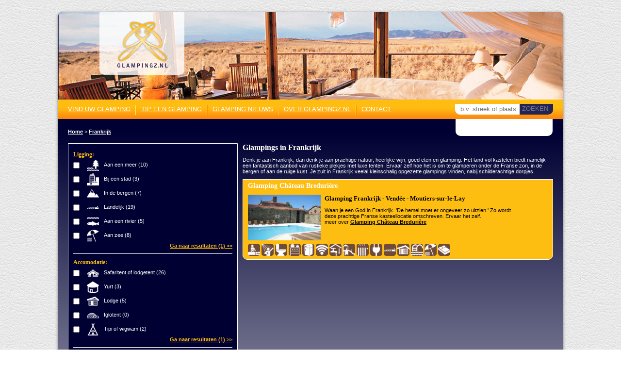

--- FILE ---
content_type: text/html; Charset=ISO-8859-1
request_url: https://www.glampingz.nl/frankrijk/vendee/alle_faciliteiten/glampings.html
body_size: 10793
content:

  
  <!DOCTYPE html PUBLIC "-//W3C//DTD XHTML 1.0 Transitional//EN" "http://www.w3.org/TR/xhtml1/DTD/xhtml1-transitional.dtd">
  <html xmlns="http://www.w3.org/1999/xhtml">
    <head>
      <meta name="description" content="Glampingz.nl is dé overzichtspagina met alle Glampings van Europa.">
      <meta http-equiv="Content-Type" content="text/html; charset=utf-8" />
      <meta http-equiv="content-script-type" content="text/javascript" />
      <meta name="viewport" content="initial-scale=1.0, user-scalable=no" />
      <title>Glampingz.nl | De Glamping website van Europa!</title>
    	<link rel="stylesheet" type="text/css" href="/styles/general.css">
      <link rel="stylesheet" type="text/css" href="/styles/overview.css">
    	<link rel="stylesheet" type="text/css" href="/styles/bookerzPopout.css">        
      <link href="/styles/slider.css" rel="stylesheet" type="text/css">
    	<link href="/favicon.ico" rel="shortcut icon" type="image/x-icon"/>
      <script type="text/javascript" src="//ajax.googleapis.com/ajax/libs/jquery/1.10.2/jquery.min.js"></script>
      <script type="text/javascript" src="http://ajax.googleapis.com/ajax/libs/jqueryui/1.8.18/jquery-ui.min.js"></script>
      <script type="text/javascript" src="/includes/bookerzslider.js"></script>
      <script type="text/javascript" src="/code/bookerzPhotopop.js"></script>
      <script type="text/javascript" src="/code/bookerzPopout.js"></script>         
      <script type="text/javascript">
        $(document).ready(function() {
          bookerzPhotoFade('#fotofade_hold');
          //make some global settings:
  				$.ajaxSetup({
            cache:false,
            dataType: "json",
            beforeSend:function(){
              document.body.style.cursor = 'wait';
            },
            complete:function(){
              document.body.style.cursor = 'default';
            }
          });
          //attach onchange event to all property, region and country checkboxes:
          $('input.property, input.region, input.country').click(function() {
            var countries=$('input[type=checkbox]:checked.country').map(function() {
              return $(this).val();
            }).get().join('-');
            var regions=$('input[type=checkbox]:checked.region').map(function() {
              return $(this).val();
            }).get().join('-');
            var properties=$('input[type=checkbox]:checked.property').map(function() {
              return $(this).val();
            }).get().join('-');
            $.ajax({
              url: '/io/resultcount.html',
              type: 'POST',
              data: {countries:'frankrijk', regions:regions, properties:properties},
              async: true,
              success: function(Result) {
                if(Result.Status=='ERR'){
                  $.colorbox({
                    html:'<div class="io_error">Fout:<ul>' + Result.ErrorDescr + '</ul></div>'
                  });
                } else {
                  if(Result.Count!='0'){
                    $('.searchresults').html('Ga naar resultaten (' + Result.Count + ') >>')
                  } else {
                    //todo pim: andere styling, melding, etc.
                    $('.searchresults').html('Ga naar resultaten (' + Result.Count + ') >>')
                  }                    
                }
              }
            });
          });
        });
        function SearchNow()
        {
          var countries=$('input[type=checkbox]:checked.country').map(function() {
            return $(this).val();
          }).get().join('-');
          if (countries=='') {
            countries='europa'
          }
          var regions=$('input[type=checkbox]:checked.region').map(function() {
            return $(this).val();
          }).get().join('-');
          if (regions=='') {
            regions='alle_regios'
          }
          var properties=$('input[type=checkbox]:checked.property').map(function() {
            return $(this).val();
          }).get().join('-');
          if (properties=='') {
            properties='alle_faciliteiten'
          }
          window.location='/frankrijk/'+regions+'/'+properties+'/glampings.html'
        }
        ////////////////////////////////////////////////////////////////////////////////
        //code for Google Maps:
        ////////////////////////////////////////////////////////////////////////////////      
        //create an array with data (from the database) for creating markers on the Google Maps map:
        var glampings = [
          ['Ch&#226;teau Breduri&#232;re', 46.56609, -1.211629, 'Waan je een God in Frankrijk. &#39;De hemel moet er ongeveer zo uitzien.&#39; Zo wordt deze prachtige Franse kasteellocatie omschreven. Ervaar het zelf.', '/uploads/glampings/Glamping_Vendee_Breduriere_2.jpg', '/glamping/frankrijk/vendee/moutiers_sur_le_lay/chateau_breduriere.html']
        ];
        //event handler for loading the Google Map after the webpage has loaded:       
        window.onload = loadGMap;      
        //load the script:
        function loadGMap() {
          var script = document.createElement("script");
          script.type = "text/javascript";
          script.src = "http://maps.google.com/maps/api/js?sensor=false&region=NL&callback=initialize";
          document.body.appendChild(script); 
        }    
        //initialize (called by the external Google Maps script):
        function initialize() {
          var myOptions = {
            mapTypeControl: true,
            mapTypeControlOptions: {style: google.maps.MapTypeControlStyle.DROPDOWN_MENU},
            navigationControl: true,
            navigationControlOptions: {style: google.maps.NavigationControlStyle.SMALL},
            mapTypeId: google.maps.MapTypeId.TERRAIN,
            scrollwheel: false
            }          
          var map = new google.maps.Map(document.getElementById("map_canvas"), myOptions); 
          setMarkers(map, glampings);
        
        }
        //function for putting the markers on the map:
        function setMarkers(map, locations) {
          var image = new google.maps.MarkerImage('/images/mapicon_glamping.png',
              //size of marker in pixels:
              new google.maps.Size(26, 40),
              //upper left point of image: 
              new google.maps.Point(0,0),
              //The anchor point for this image:
              new google.maps.Point(0, 40));
          var shadow = new google.maps.MarkerImage('/images/mapicon_shadow.png',
              //provide the same info for the shadow image:
              new google.maps.Size(43, 26),
              //new google.maps.Point(0,0),
              new google.maps.Point(0, 0),
              //The anchor point for this image:
              new google.maps.Point(0, 26));
              //define a shape which provides a clickable region for the marker:
          var shape = {
              coord: [17,0,19,1,21,2,22,3,23,4,24,5,24,6,25,7,25,8,25,9,26,10,26,11,26,12,26,13,25,14,25,15,25,16,25,17,24,18,23,19,23,20,21,21,20,22,18,23,12,24,6,25,1,25,1,24,1,23,1,22,1,21,1,20,1,19,2,18,2,17,2,16,2,15,2,14,2,13,2,12,3,11,3,10,3,9,3,8,3,7,4,6,4,5,5,4,6,3,7,2,9,1,11,0,17,0],
              type: 'poly'};
          var bounds = new google.maps.LatLngBounds();
          //iterate through all locations (glampings or activities) and create markers:
          for (var i = 0; i < locations.length; i++) {
            var glamping = locations[i];
            var myLatLng = new google.maps.LatLng(glamping[1], glamping[2]);
            var marker = new google.maps.Marker({
                position: myLatLng,
                map: map,
                glamping_id: i,
                icon: image,
                shadow: shadow,
                shape: shape,
                title: HTMLDecode(glamping[0]),
                //zIndex: glamping[3],
                animation: google.maps.Animation.DROP
            });
            
            
            
            google.maps.event.addListener(marker, 'click', function() { 
       
              var glamping = locations[this.glamping_id];
              openPopout('<div style="width: 500px; text-align: left;"><strong>'+this.title+'</strong><br /><br /><img src="'+glamping[4]+'" style="float: left; margin-right: 10px;" /><br />'+glamping[3]+'<div style="clear: both; text-align: right;"><span class="searchresults" style="display: inline-block" >Meer over</span> <a class="searchresults" style="display: inline-block" href="'+glamping[5]+'">Glamping '+this.title+'</a></div></div>');
            });       
                    
            
            
            
            //attach event for popup and provide data for it:
            //attachPopUp(map, marker, glamping[0], glamping[3], glamping[4], glamping[5]);
            //extend bounds object with this new marker:
            bounds.extend(myLatLng); 
          }
          //center and zoom:
          map.fitBounds(bounds);
        }
        //function for attaching the popup event for the markers and set the content in the popup:      
        //function attachPopUp(map, marker, name, introtext, imagepath, hyperlink) {
        //  var infowindow = new google.maps.InfoWindow({
       //     content: '<a href="'+hyperlink+'"><div style="color:#000032;"><div style="float:left;clear:both;width:300px;height:20px;font-weight:bold;text-align:center;">'+name+'</div><div style="float:left;width:194px;height:90px;overflow:hidden;">'+introtext+'</div><div style="float:right;width:101px;"><img src="'+imagepath+'" style="width:90px;height:90px;"></div></a>'
       //   });   
       //   google.maps.event.addListener(marker, 'click', function() {infowindow.open(map,marker);}); 
       // }       
 
    
        //function in order to decode an html encoded string to an unencoded string. This function is used
        //in order to show a marker title (in the tooltip) without html encoded char's   
        function HTMLDecode(s){
        	var c,m,d = s;
        	if(this.isEmpty(d)) return "";
        	//convert HTML entites back to numerical entites first
        	d = this.HTML2Numerical(d);
        	// look for numerical entities &#34;
        	arr=d.match(/&#[0-9]{1,5};/g);
        	// if no matches found in string then skip
        	if(arr!=null){
        		for(var x=0;x<arr.length;x++){
        			m = arr[x];
        			c = m.substring(2,m.length-1); //get numeric part which is refernce to unicode character
        			// if its a valid number we can decode
        			if(c >= -32768 && c <= 65535){
        				// decode every single match within string
        				d = d.replace(m, String.fromCharCode(c));
        			}else{
        				d = d.replace(m, ""); //invalid so replace with nada
        			}
        		}			
        	}
        		return d;
        	}
        //helper function for HTMLDecode
        function HTML2Numerical(s){
        	var arr1 = new Array('&nbsp;','&iexcl;','&cent;','&pound;','&curren;','&yen;','&brvbar;','&sect;','&uml;','&copy;','&ordf;','&laquo;','&not;','&shy;','&reg;','&macr;','&deg;','&plusmn;','&sup2;','&sup3;','&acute;','&micro;','&para;','&middot;','&cedil;','&sup1;','&ordm;','&raquo;','&frac14;','&frac12;','&frac34;','&iquest;','&agrave;','&aacute;','&acirc;','&atilde;','&Auml;','&aring;','&aelig;','&ccedil;','&egrave;','&eacute;','&ecirc;','&euml;','&igrave;','&iacute;','&icirc;','&iuml;','&eth;','&ntilde;','&ograve;','&oacute;','&ocirc;','&otilde;','&Ouml;','&times;','&oslash;','&ugrave;','&uacute;','&ucirc;','&Uuml;','&yacute;','&thorn;','&szlig;','&agrave;','&aacute;','&acirc;','&atilde;','&auml;','&aring;','&aelig;','&ccedil;','&egrave;','&eacute;','&ecirc;','&euml;','&igrave;','&iacute;','&icirc;','&iuml;','&eth;','&ntilde;','&ograve;','&oacute;','&ocirc;','&otilde;','&ouml;','&divide;','&Oslash;','&ugrave;','&uacute;','&ucirc;','&uuml;','&yacute;','&thorn;','&yuml;','&quot;','&amp;','&lt;','&gt;','&oelig;','&oelig;','&scaron;','&scaron;','&yuml;','&circ;','&tilde;','&ensp;','&emsp;','&thinsp;','&zwnj;','&zwj;','&lrm;','&rlm;','&ndash;','&mdash;','&lsquo;','&rsquo;','&sbquo;','&ldquo;','&rdquo;','&bdquo;','&dagger;','&dagger;','&permil;','&lsaquo;','&rsaquo;','&euro;','&fnof;','&alpha;','&beta;','&gamma;','&delta;','&epsilon;','&zeta;','&eta;','&theta;','&iota;','&kappa;','&lambda;','&mu;','&nu;','&xi;','&omicron;','&pi;','&rho;','&sigma;','&tau;','&upsilon;','&phi;','&chi;','&psi;','&omega;','&alpha;','&beta;','&gamma;','&delta;','&epsilon;','&zeta;','&eta;','&theta;','&iota;','&kappa;','&lambda;','&mu;','&nu;','&xi;','&omicron;','&pi;','&rho;','&sigmaf;','&sigma;','&tau;','&upsilon;','&phi;','&chi;','&psi;','&omega;','&thetasym;','&upsih;','&piv;','&bull;','&hellip;','&prime;','&prime;','&oline;','&frasl;','&weierp;','&image;','&real;','&trade;','&alefsym;','&larr;','&uarr;','&rarr;','&darr;','&harr;','&crarr;','&larr;','&uarr;','&rarr;','&darr;','&harr;','&forall;','&part;','&exist;','&empty;','&nabla;','&isin;','&notin;','&ni;','&prod;','&sum;','&minus;','&lowast;','&radic;','&prop;','&infin;','&ang;','&and;','&or;','&cap;','&cup;','&int;','&there4;','&sim;','&cong;','&asymp;','&ne;','&equiv;','&le;','&ge;','&sub;','&sup;','&nsub;','&sube;','&supe;','&oplus;','&otimes;','&perp;','&sdot;','&lceil;','&rceil;','&lfloor;','&rfloor;','&lang;','&rang;','&loz;','&spades;','&clubs;','&hearts;','&diams;');
        	var arr2 = new Array('&#160;','&#161;','&#162;','&#163;','&#164;','&#165;','&#166;','&#167;','&#168;','&#169;','&#170;','&#171;','&#172;','&#173;','&#174;','&#175;','&#176;','&#177;','&#178;','&#179;','&#180;','&#181;','&#182;','&#183;','&#184;','&#185;','&#186;','&#187;','&#188;','&#189;','&#190;','&#191;','&#192;','&#193;','&#194;','&#195;','&#196;','&#197;','&#198;','&#199;','&#200;','&#201;','&#202;','&#203;','&#204;','&#205;','&#206;','&#207;','&#208;','&#209;','&#210;','&#211;','&#212;','&#213;','&#214;','&#215;','&#216;','&#217;','&#218;','&#219;','&#220;','&#221;','&#222;','&#223;','&#224;','&#225;','&#226;','&#227;','&#228;','&#229;','&#230;','&#231;','&#232;','&#233;','&#234;','&#235;','&#236;','&#237;','&#238;','&#239;','&#240;','&#241;','&#242;','&#243;','&#244;','&#245;','&#246;','&#247;','&#248;','&#249;','&#250;','&#251;','&#252;','&#253;','&#254;','&#255;','&#34;','&#38;','&#60;','&#62;','&#338;','&#339;','&#352;','&#353;','&#376;','&#710;','&#732;','&#8194;','&#8195;','&#8201;','&#8204;','&#8205;','&#8206;','&#8207;','&#8211;','&#8212;','&#8216;','&#8217;','&#8218;','&#8220;','&#8221;','&#8222;','&#8224;','&#8225;','&#8240;','&#8249;','&#8250;','&#8364;','&#402;','&#913;','&#914;','&#915;','&#916;','&#917;','&#918;','&#919;','&#920;','&#921;','&#922;','&#923;','&#924;','&#925;','&#926;','&#927;','&#928;','&#929;','&#931;','&#932;','&#933;','&#934;','&#935;','&#936;','&#937;','&#945;','&#946;','&#947;','&#948;','&#949;','&#950;','&#951;','&#952;','&#953;','&#954;','&#955;','&#956;','&#957;','&#958;','&#959;','&#960;','&#961;','&#962;','&#963;','&#964;','&#965;','&#966;','&#967;','&#968;','&#969;','&#977;','&#978;','&#982;','&#8226;','&#8230;','&#8242;','&#8243;','&#8254;','&#8260;','&#8472;','&#8465;','&#8476;','&#8482;','&#8501;','&#8592;','&#8593;','&#8594;','&#8595;','&#8596;','&#8629;','&#8656;','&#8657;','&#8658;','&#8659;','&#8660;','&#8704;','&#8706;','&#8707;','&#8709;','&#8711;','&#8712;','&#8713;','&#8715;','&#8719;','&#8721;','&#8722;','&#8727;','&#8730;','&#8733;','&#8734;','&#8736;','&#8743;','&#8744;','&#8745;','&#8746;','&#8747;','&#8756;','&#8764;','&#8773;','&#8776;','&#8800;','&#8801;','&#8804;','&#8805;','&#8834;','&#8835;','&#8836;','&#8838;','&#8839;','&#8853;','&#8855;','&#8869;','&#8901;','&#8968;','&#8969;','&#8970;','&#8971;','&#9001;','&#9002;','&#9674;','&#9824;','&#9827;','&#9829;','&#9830;');
        	return this.swapArrayVals(s,arr1,arr2);
        }        
        //helper function for HTMLDecode
        function swapArrayVals(s,arr1,arr2){
        	if(this.isEmpty(s)) return "";
        	var re;
        	if(arr1 && arr2){
        		if(arr1.length == arr2.length){
        			for(var x=0,i=arr1.length;x<i;x++){
        				re = new RegExp(arr1[x], 'g');
        				s = s.replace(re,arr2[x]); //swap arr1 item with matching item from arr2	
        			}
        		}
        	}
        	return s;
        }              
        //helper function for HTMLDecode
        function isEmpty(val){
        	if(val){
        		return ((val===null) || val.length==0 || /^\s+$/.test(val));
        	}else{
        		return true;
        	}
        }
        //Function for placeholder
        $(function(){
          var placeholderText;
          $('input').on('mouseenter',function(){
            placeholderText = $(this).attr('placeholder');
            $(this).attr('placeholder','');
          })
          $('input').on('mouseout',function(){
            $(this).attr('placeholder',placeholderText);
          })
          $('input[name="Search"]').on('keydown',function(){
            $(this).css('color','#000000');
          })            
        })
      </script>
    	<!-- Google Analytics -->
      <script type="text/javascript"> 
        var _gaq = _gaq || [];
        _gaq.push(['_setAccount', 'UA-20413136-1']);
        _gaq.push(['_trackPageview']);
          
        (function() {
          var ga = document.createElement('script'); ga.type = 'text/javascript'; ga.async = true;
          ga.src = ('https:' == document.location.protocol ? 'https://ssl' : 'http://www') + '.google-analytics.com/ga.js';
          var s = document.getElementsByTagName('script')[0]; s.parentNode.insertBefore(ga, s);
        })();
      </script>
    </head>    
    <body>
    <div align="center" style="min-height: 100%; padding-bottom: 20px;">
      <div id="container">
        <div id="header">
          <div id="glampings-logo"><a href="/" class="homebutton"></a></div>
          <div id="fotofade_hold">  
  <span><img src="/images/header1.png" /></span>
  <span><img src="/images/header2.png" /></span>
  <span><img src="/images/header3.png" /></span>
</div>
        </div>
        <div id="menu">
          <span class="menu-item"><a href="/">Vind uw Glamping</a></span> <span class="menu-pipe"></span>
          <span class="menu-item"><a href="/tip-een-glamping.html">Tip een Glamping</a></span> <span class="menu-pipe"></span>
          <span class="menu-item"><a href="/glamping-nieuws.html">Glamping nieuws</a></span> <span class="menu-pipe"></span>
          <span class="menu-item"><a href="/over-glampings.html">Over Glampingz.nl</a></span> <span class="menu-pipe"></span>
          <span class="menu-item"><a href="/contact.html">Contact</a></span>
          <span class="menu_search">
            <form id="FrmSearch" action="/zoek.html" method="post">
              <input name="Search" title="Zoek een glamping" type="text" placeholder ="b.v. streek of plaats" />
            </form>
            <span class="menu_search_button" onclick="$('#FrmSearch').submit();">Zoeken</span>
            <span class="menu_social">
              <div id="add-this-buttons">
  <!-- AddThis Button BEGIN -->
  <div class="addthis_toolbox addthis_default_style"> 
    <div style="float: left; width: 90px; margin-left: 10px; margin-top: 7px;">
      <a class="addthis_button_facebook_like" fb:like:layout="button_count" fb:like:width="115"></a>
    </div>
    <div style="float: right; width: 90px; margin-top: 7px;" align="center">
      <a class="addthis_button_tweet"></a>
    </div>
    <div style="clear: both;"></div>
  </div>
  <script type="text/javascript">var addthis_config = {"data_track_addressbar":false};</script>
  <script type="text/javascript" src="//s7.addthis.com/js/300/addthis_widget.js#pubid=ra-514c4fee25d40627"></script>
  <!-- AddThis Button END --> 
</div>         
            </span>
          </span>
        </div>   
        <div id="innercontainer"> 
        <div class="crum"><span class="crum_inactive"><a href="/" title="Glampings in Europa">Home</a></span> > <span class="crum_active"><a href="/frankrijk/glampings.html" title="Glampings in Frankrijk">Frankrijk</a></span></div>  
          <div id="contentleft_hold">
            <div id="refine_search">  
              <span>
                <h2>Ligging:</h2>
                
                <span class="refine_searchoptions">
                  
                        <label><input type="checkbox" class="property" value="meer" /><img src="/images/meer.png" style="width:25px;" title="De glamping ligt aan een meer " />Aan een meer (10)</label>
                        
                        <label><input type="checkbox" class="property" value="stad" /><img src="/images/stad.png" style="width:25px;" title="De glamping ligt in de buurt van een stad of heeft een stadse omgeving" />Bij een stad (3)</label>
                        
                        <label><input type="checkbox" class="property" value="bergen" /><img src="/images/bergen.png" style="width:25px;" title="De glamping ligt in de bergen of in een bergachtige omgeving" />In de bergen (7)</label>
                        
                        <label><input type="checkbox" class="property" value="landelijk" /><img src="/images/landelijk.png" style="width:25px;" title="De glamping heeft een landelijke ligging" />Landelijk (19)</label>
                        
                        <label><input type="checkbox" class="property" value="rivier" /><img src="/images/rivier.png" style="width:25px;" title="De glamping ligt aan een rivier" />Aan een rivier (5)</label>
                        
                        <label><input type="checkbox" class="property" value="zee" /><img src="/images/strand.png" style="width:25px;" title="De glamping ligt aan zee" />Aan zee (8)</label>
                        
                </span>
              </span>
              <a class="searchresults" href="javascript:SearchNow();">Ga naar resultaten (1) >></a>
              <div class="refine_line"></div>
              <span>
                <h2>Accomodatie:</h2>
                <span class="refine_searchoptions">
                  
                        <label><input type="checkbox" class="property" value="safaritent_lodgetent" /><img src="/images/safaritent_lodgetent.png" style="width:25px;" title="Accomodatie in de vorm van een safaritent of lodgetent" />Safaritent of lodgetent (26)</label>
                        
                        <label><input type="checkbox" class="property" value="yurt" /><img src="/images/yurt.png" style="width:25px;" title="Accomodatie in de vorm van een yurt" />Yurt (3)</label>
                        
                        <label><input type="checkbox" class="property" value="lodge" /><img src="/images/lodge.png" style="width:25px;" title="Accomodatie in de vorm van een lodge" />Lodge (5)</label>
                        
                        <label><input type="checkbox" class="property" value="iglotent" /><img src="/images/iglo.png" style="width:25px;" title="Accomodatie in de vorm van een iglotent" />Iglotent (0)</label>
                        
                        <label><input type="checkbox" class="property" value="tipi_wigwam" /><img src="/images/tipi_wigwam.png" style="width:25px;" title="Accomodatie in de vorm van een tipi of wigwam" />Tipi of wigwam (2)</label>
                        
                </span>
              </span>
              <a class="searchresults" href="javascript:SearchNow();">Ga naar resultaten (1) >></a>
              <div class="refine_line"></div>
              <span>
                <h2>Ik zoek een Glamping met:</h2>
                <span class="refine_searchoptions">
                  
                        <label><input type="checkbox" class="property" value="vaatwasser" /><img src="/images/vaatwasser.png" style="width:25px;" title="Accomodatie met vaatwasser" />Vaatwasser (2)</label>
                        
                        <label><input type="checkbox" class="property" value="massage" /><img src="/images/massage.png" style="width:25px;" title="De glamping beschikt over massage" />Massage (3)</label>
                        
                        <label><input type="checkbox" class="property" value="douche" /><img src="/images/douche.png" style="width:25px;" title="Accomodatie beschikt over een eigen douche" />Douche (19)</label>
                        
                        <label><input type="checkbox" class="property" value="toilet" /><img src="/images/toilet.png" style="width:25px;" title="Accomodatie beschikt over een eigen toilet" />Toilet (19)</label>
                        
                        <label><input type="checkbox" class="property" value="gasfornuis" /><img src="/images/fornuis.png" style="width:25px;" title="Accomodatie met fornuis" />Fornuis (28)</label>
                        
                        <label><input type="checkbox" class="property" value="sauna" /><img src="/images/sauna.png" style="width:25px;" title="De glamping beschikt over een sauna" />Sauna (2)</label>
                        
                        <label><input type="checkbox" class="property" value="stoomcabine" /><img src="/images/stoomcabine.png" style="width:25px;" title="De glamping beschikt over een stoomcabine" />Stoomcabine (1)</label>
                        
                        <label><input type="checkbox" class="property" value="solarium" /><img src="/images/solarium.png" style="width:25px;" title="Accomodatie met solarium" />Solarium (1)</label>
                        
                        <label><input type="checkbox" class="property" value="koelkast" /><img src="/images/koelkast.png" style="width:25px;" title="Accomodatie met koelkast" />Koelkast (29)</label>
                        
                        <label><input type="checkbox" class="property" value="wifi" /><img src="/images/wifi.png" style="width:25px;" title="De glamping beschikt over WiFi" />Wifi (25)</label>
                        
                        <label><input type="checkbox" class="property" value="warm_water_tent" /><img src="/images/warm_water_tent.png" style="width:25px;" title="Accomodatie met warm stromend water" />Warm water in tent (9)</label>
                        
                        <label><input type="checkbox" class="property" value="speeltuin_speelweide" /><img src="/images/speeltuin.png" style="width:25px;" title="De glamping beschikt over een speeltuin" />Speeltuin (10)</label>
                        
                        <label><input type="checkbox" class="property" value="verwarming_kachel" /><img src="/images/verwarming.png" style="width:25px;" title="Accomodatie met verwarming" />Verwarming/kachel (4)</label>
                        
                        <label><input type="checkbox" class="property" value="elektriciteit" /><img src="/images/electriciteit.png" style="width:25px;" title="Accomodatie met electriciteit" />Elektriciteit (12)</label>
                        
                        <label><input type="checkbox" class="property" value="visvijver" /><img src="/images/visvijver.png" style="width:25px;" title="De glamping beschikt over een visvijver of ligt in de directe nabijheid daarvan" />Visvijver (3)</label>
                        
                        <label><input type="checkbox" class="property" value="televisie" /><img src="/images/televisie.png" style="width:25px;" title="Accomodatie met televisie" />Televisie (3)</label>
                        
                        <label><input type="checkbox" class="property" value="bad" /><img src="/images/bad.png" style="width:25px;" title="Accomodatie met bad" />Bad (2)</label>
                        
                        <label><input type="checkbox" class="property" value="airco" /><img src="/images/airco.png" style="width:25px;" title="Accomodatie met airco" />Airco (2)</label>
                        
                        <label><input type="checkbox" class="property" value="zwembad" /><img src="/images/zwembad.png" style="width:25px;" title="De glamping beschikt over een zwembad" />Zwembad (24)</label>
                        
                        <label><input type="checkbox" class="property" value="magnetron" /><img src="/images/magnetron.png" style="width:25px;" title="Accomodatie met magnetron" />Magnetron (5)</label>
                        
                        <label><input type="checkbox" class="property" value="twee_persoonsbed" /><img src="/images/tweepersoons_bed.png" style="width:25px;" title="Accomodatie met tweepersoons bed" />2 persoonsbed (27)</label>
                        
                        <label><input type="checkbox" class="property" value="jaccuzi" /><img src="/images/jacuzzi.png" style="width:25px;" title="De glamping beschikt over een jaccuzi" />Jacuzzi (1)</label>
                        
                </span>
              </span>                  
              <a class="searchresults" href="javascript:SearchNow();">Ga naar resultaten (1) >></a>
              <div id="map_canvas" style="width:100%; height:280px;margin-top: 10px;"></div>
              <span>
                <h2>Selecteer een regio:</h2>
                <span class="refine_searchoptions">
                  
                          <label><input type="checkbox" class="region" value="alpen" />Alpen (0)</label>
                          
                          <label><input type="checkbox" class="region" value="aquitaine_dordogne_gironde_landes_pyreneen" />Aquitaine (1)</label>
                          
                          <label><input type="checkbox" class="region" value="ardeche" />Ardeche (1)</label>
                          
                          <label><input type="checkbox" class="region" value="auvergne" />Auvergne (4)</label>
                          
                          <label><input type="checkbox" class="region" value="bourgogne_cote_d_or" />Bourgogne (2)</label>
                          
                          <label><input type="checkbox" class="region" value="bretagne" />Bretagne (1)</label>
                          
                          <label><input type="checkbox" class="region" value="cote_d_azur" />C&#244;te d&#39;Azur (0)</label>
                          
                          <label><input type="checkbox" class="region" value="champagne_ardennen" />Champagne-Ardennen (0)</label>
                          
                          <label><input type="checkbox" class="region" value="charentes_charente_vienne" />Charentes (0)</label>
                          
                          <label><input type="checkbox" class="region" value="correze" />Correze (2)</label>
                          
                          <label><input type="checkbox" class="region" value="corsica" />Corsica (0)</label>
                          
                          <label><input type="checkbox" class="region" value="dordogne" />Dordogne (3)</label>
                          
                          <label><input type="checkbox" class="region" value="elzas_boven_rijn_beneden_rijn" />Elzas (0)</label>
                          
                          <label><input type="checkbox" class="region" value="franche_comte_jura_doubs" />Franche-Comte (0)</label>
                          
                          <label><input type="checkbox" class="region" value="hoog_normandie" />Hoog-Normandie (0)</label>
                          
                          <label><input type="checkbox" class="region" value="ile_de_france_parijs" />Ile-de-France (0)</label>
                          
                          <label><input type="checkbox" class="region" value="la_roque_sur_ceze_gard_lanquedoc_roussillon" />La Roque-sur-ceze (0)</label>
                          
                          <label><input type="checkbox" class="region" value="languedoc_roussillon_gard" />Languedoc-Roussillon (3)</label>
                          
                          <label><input type="checkbox" class="region" value="limousin" />Limousin (3)</label>
                          
                          <label><input type="checkbox" class="region" value="loire_vendee" />Loire (0)</label>
                          
                          <label><input type="checkbox" class="region" value="loiret" />Loiret (1)</label>
                          
                          <label><input type="checkbox" class="region" value="lotharingen_moezel_maas_vogezen" />Lotharingen (0)</label>
                          
                          <label><input type="checkbox" class="region" value="midden_frankrijk_loiret" />Midden_Frankrijk (0)</label>
                          
                          <label><input type="checkbox" class="region" value="midipyrenees" />Midi Pyrenees (3)</label>
                          
                          <label><input type="checkbox" class="region" value="normandie_calvados_orne" />Normandie (0)</label>
                          
                          <label><input type="checkbox" class="region" value="picardie_aisne_oise" />Picardie (0)</label>
                          
                          <label><input type="checkbox" class="region" value="rhone_alpen_ardeche_drome_loire_rhone" />Rhone-Alpen (1)</label>
                          
                          <label><input type="checkbox" class="region" value="saint_etienne_de_villereal_lot_et_garonne" />Saint-Etienne-de-villereal (1)</label>
                          
                          <label><input type="checkbox" checked="checked" class="region" value="vendee" />Vend&#233;e (1)</label>
                          
                          <label><input type="checkbox" class="region" value="zuid_frankrijk_pyreneeen_lot_tarn" />Zuid-Frankrijk-Pyrenee&#235n (4)</label>
                          
                </span>
              </span>
              <a class="searchresults" href="javascript:SearchNow();">Ga naar resultaten (1) >></a>
            </div>
          </div>
          <div id="contentright_hold">
            <span class="results_introtext"><h1>Glampings in Frankrijk</h1>Denk je aan Frankrijk, dan denk je aan prachtige natuur, heerlijke wijn, goed eten en glamping. Het land vol kastelen biedt namelijk een fantastisch aanbod van rustieke plekjes met luxe tenten. Ervaar zelf hoe het is om te glamperen onder de Franse zon, in de bergen of aan de ruige kust. Je zult in Frankrijk veelal kleinschalig opgezette glampings vinden, nabij schilderachtige dorpjes.</span>         
                         
              <div class="resultblock"><h2>Glamping Ch&#226;teau Breduri&#232;re</h2>
                <span class="resultblock_image"><span class="photoPop"><img src="/uploads/glampings/Glamping_Vendee_Breduriere_2.jpg" fullsize="/uploads/glampings/Glamping_Vendee_Breduriere_2013_1b.jpg" /></span></span>
                <span class="resultblock_intro">
                  <h3>Glamping Frankrijk - Vend&#233;e - Moutiers-sur-le-Lay</h3>
                  Waan je een God in Frankrijk. &#39;De hemel moet er ongeveer zo uitzien.&#39; Zo wordt deze prachtige Franse kasteellocatie omschreven. Ervaar het zelf.
                  <br>meer over <a href="/glamping/frankrijk/vendee/moutiers_sur_le_lay/chateau_breduriere.html">Glamping Ch&#226;teau Breduri&#232;re</a>
                </span>
                <span class="resultblock_icons">
                  
                        <span class="property_icoon"><img title="De glamping beschikt over massage" src="/images/massage.png" /></span>
                        
                        <span class="property_icoon"><img title="Accomodatie beschikt over een eigen douche" src="/images/douche.png" /></span>
                        
                        <span class="property_icoon"><img title="Accomodatie beschikt over een eigen toilet" src="/images/toilet.png" /></span>
                        
                        <span class="property_icoon"><img title="Accomodatie met fornuis" src="/images/fornuis.png" /></span>
                        
                        <span class="property_icoon"><img title="Accomodatie met koelkast" src="/images/koelkast.png" /></span>
                        
                        <span class="property_icoon"><img title="De glamping beschikt over WiFi" src="/images/wifi.png" /></span>
                        
                        <span class="property_icoon"><img title="Accomodatie met warm stromend water" src="/images/warm_water_tent.png" /></span>
                        
                        <span class="property_icoon"><img title="De glamping beschikt over een speeltuin" src="/images/speeltuin.png" /></span>
                        
                        <span class="property_icoon"><img title="Accomodatie met verwarming" src="/images/verwarming.png" /></span>
                        
                        <span class="property_icoon"><img title="Accomodatie met electriciteit" src="/images/electriciteit.png" /></span>
                        
                        <span class="property_icoon"><img title="De glamping heeft een landelijke ligging" src="/images/landelijk.png" /></span>
                        
                        <span class="property_icoon"><img title="Accomodatie in de vorm van een lodge" src="/images/lodge.png" /></span>
                        
                        <span class="property_icoon"><img title="De glamping beschikt over een zwembad" src="/images/zwembad.png" /></span>
                        
                        <span class="property_icoon"><img title="De glamping ligt aan zee" src="/images/strand.png" /></span>
                        
                        <span class="property_icoon"><img title="Accomodatie met tweepersoons bed" src="/images/tweepersoons_bed.png" /></span>
                        
                </span>  
              </div> 
                      
          </div>
        </div>
        <div style="clear: both;"></div>
        <div class="footer_wrap">
          <a href="http://www.bookerz.nl/promotie/webmarketing.html" target="_blank">Webmarketing</a>: Bookerz BV - Marketing & Communicatie
          <span style="float:right;margin-right:10px;"><a href="/disclaimer.html">disclaimer</a> | <a href="/sitemap.html">sitemap</a></span>
        </div><br>       
      </div>
    </div>   
    </body>
  </html>


--- FILE ---
content_type: text/css
request_url: https://www.glampingz.nl/styles/general.css
body_size: 4913
content:
@charset "utf-8";
/* CSS Document: Glampings.nl */
*
{
  margin:                 0;
  padding:                0;
}
html, body
{
  background: #C37C00;
  background: -webkit-gradient(linear, 0 0, 0 bottom, from(#C37C00), to(#E2CB79));
  background: -webkit-linear-gradient(#C37C00, #E2CB79);
  background: -moz-linear-gradient(#C37C00, #E2CB79);
  background: -ms-linear-gradient(#C37C00, #E2CB79);
  background: -o-linear-gradient(#C37C00, #E2CB79);
  background: linear-gradient(#C37C00, #E2CB79);
  -pie-background: linear-gradient(#C37C00, #E2CB79);
  behavior: url(/templates/script/PIE.htc); 
  color:                  #ffffff;
  font-family:            Verdana, Arial, Helvetica, sans-serif;
  font-size:              11px;
  /*height:                 100%;*/
  width:                  100%;
  z-index:                -1;    
  background-image: url(/images/bg.png); 
}

/* afbeeldingen krijgen nooit een border */
a img {  
  border-width: 0px;
  }
 
/* alle h tags (h1, h2, h3) */
h1 {
  font-family: Tahoma;
	font-size: 16px;
	font-weight: 600;
	margin-top:0;
	margin-bottom:15px;
  color:#ffffff;
  }
h2 {
  font-family: Tahoma;
	font-size: 16px;
	font-weight: 600;
	margin-top:0;
	margin-bottom:15px;
  color:#ffffff;
  }
h3 {
  font-family: Tahoma;
	font-size: 13px;
	font-weight: 600;
	margin-top:0;
	margin-bottom:3px;
  color:#ffffff;
  }

#errortext {
  color:#ffc516;
  font-size:11px;
  }  
  
a {
  color:white;
  text-decoration:underline;
  }
a:hover {
  color:white;
  text-decoration:none;
  }
ul {
  list-style-position:inside;
  }
li {
  margin-left:5px;
  }
p {
  margin: 8px 0px 8px 0px;
  }
.homebutton{
width: 100%;
height: 100%;
display: block;
}
.homebutton:hover{
background: rgba(255,255,255,0.2);
border-radius: 0px 0px 10px 10px;
}
.zoom_overlay{
position: absolute;
left: 0;
top: 0;
display: block;
text-align: center;
vertical-align: middle;
background: url(/images/zoomicon_small.png) no-repeat 5px 5px;
z-index: 9999;
cursor: pointer;
}
.photoPop{
position: relative;
display: inline-block;
}
/* Container */
#container {
  position:relative;
  height: 100%;
  -webkit-border-radius: 8px;
  -moz-border-radius: 8px;
  border-radius: 8px;
  -webkit-box-shadow: #666 0px 2px 6px;
  -moz-box-shadow: #666 0px 2px 6px;
  box-shadow: #666 0px 2px 6px;
  behavior: url(/templates/script/PIE.htc); 
	width:1040px;
  margin-top: 25px;
  text-align: left;	
}

#innercontainer {
  position:relative;
  float:left;
  background:url(/images/background_content.png) repeat-x;
  background-color:#7B7B95;
  width:1000px;
  padding: 50px 20px 20px 20px;    
  }

#header {
  position:relative;
  float:left;
  height:180px;
  width:1040px;
  background: #000032;
  z-index:98;
  -webkit-border-radius: 8px 8px 0px 0px;
  -moz-border-radius: 8px 8px 0px 0px;
  border-radius: 8px 8px 0px 0px;
  behavior: url(/templates/script/PIE.htc); 
  }
  /*PhotoFader*/
    #fotofade_hold{
    -webkit-border-radius: 8px 8px 0px 0px;
    -moz-border-radius: 8px 8px 0px 0px;
    border-radius: 8px 8px 0px 0px;
    behavior: url(/templates/script/PIE.htc); 
    }
    #fotofade_hold span{
      width: 1040px;
      height: 180px;
      display: none; 
      position: absolute;
      top: 0;
      bottom: 0;
      }
    #fotofade_hold img{
    -webkit-border-radius: 8px 8px 0px 0px;
    -moz-border-radius: 8px 8px 0px 0px;
    border-radius: 8px 8px 0px 0px;
    behavior: url(/templates/script/PIE.htc); 
    }
#glampings-logo {
  position:absolute;
  top:0;
  left:85px;
  width:175px;
  height:129px;
  background: rgba(255,255,255,0.8) url(/images/glampings.png) no-repeat center;
  border-radius: 0px 0px 10px 10px;
  /*background:url(/images/glampings-logo.png); */
  z-index:99;
  } 
#menu {
  position:relative;
  float:left;
  width:1000px;
  height:16px;
  background:url(/images/bg-menu.png) repeat-x;
  color:white;
  text-transform: uppercase;
  font-size:13px;
  padding: 12px 20px 12px 20px;
 }
.menu-item {
  position:relative;
  float:left;
  color: #000032;
}
.menu-item-selected {
  position:relative;
  float:left;
  font-weight:bold;
}
.menu-pipe {
  position:relative;
  float:left;
  margin: 0px 10px 0px 10px;
  background:url(/images/menu-pipe.png);
  width:2px;
  height:20px;  
} 
#left {
  position:relative;
  float:left;
  width:525px;
}
#world-map {
  position:relative;
  float:left;
  height:359px;
  width:504px;
  border-left: 1px solid #ffffff;
  border-right: 1px solid #ffffff;
  border-top: 1px solid #ffffff;
  }
#world-map-bottom {
  position:relative;
  float:left;
  width:526px;
  height:15px;
  background: url(/images/blue-bottom.gif) no-repeat;
}
#tagcloud {
  position:relative;
  float:left;
  width:524px;
  font-weight:600;
  margin-bottom:20px;
}
#tagcloud a {
  color:#fdbe11;
  font-size:16px;
  text-decoration:none;
}
#tagcloud a:hover {
  color:#fdbe11;
  text-decoration:underline;
}
#right {
  position:relative;
  float:left;
  width:472px;
}
#right-contentblock {
  position:relative;
  float:left;
  width:460px;
  margin: 0px 0px 0px 10px;
} 
#glampings-spot {
  position:relative;
  float:right;
  width:440px;
  padding-bottom: 10px;
  margin-top: 10px;
  height: 215px;
}
#glamping-spotlight {
  position:relative;
  width:440px;
}

#glampings-news {
  position:relative;
  float:right;
  width:440px;
  padding-bottom: 10px;
  margin-bottom: 20px;
  margin-top: 20px;
}
.glampingnews-date {
  color:white;
}
.glampingnews-link {
  color:#232450;
}
.glampingnews-link a {
  color:#232450;
  text-decoration:underline;
  font-weight:bold;
}
.glampingnews-link a:hover {
  color:#232450;
  text-decoration:none;
  font-weight:bold;
}
  
/* kolommen model */

/* body 3 column liquid design for standard pages */
/* column container */
.colmask {
	position:relative;	/* This fixes the IE7 overflow hidden bug */
	clear:both;
	float:left;
	width:980px;			/* total width of all columns combined */
	overflow:hidden;		/* This chops off any overhanging divs */
	margin-top:30px;
}
/* common column settings */
.colright,
.colmid,
.colleft {
	float:left;
	width:980px;			/* total width of all columns combined */
	position:relative;
}
.col1,
.col2,
.col3 {
	float:left;
	position:relative;
	padding:0 0 1em 0;	/* no left and right padding on columns, we just make them narrower instead 
					only padding top and bottom is included here, make it whatever value you need */
	overflow:hidden;
}

/* 2 Column settings */
.leftmenu {
	/* right column background settings */
  background-repeat:repeat-y;
  background-position:right top;
}
.leftmenu .colleft {
	right:510px;			/* right column width */
	/* left column background settings */
  background-repeat:repeat-y;
  background-position:right top;
}
.leftmenu .col1 {
	width:510px;			/* right column content width */
	left:1000px;			/* 100% plus left column left padding */
}
.leftmenu .col2 {
	width:469px;			/* left column content width (column width minus left and right padding) */
	left:10px;			/* (right column left and right padding) plus (left column left padding) */
	margin-bottom:20px; /* zorgt ervoor dat er ruimte blijft onderaan de pagina */
	border-right: 1px solid #f7f7f7; /* zorgt voor de border aan de rechterkant van de linkerkolom */
} 

#maintext {
  position:relative;
  width:429px;
  height:100%;
  padding-right:30px;
  padding-bottom:20px;
  line-height:1.5em;
  border-bottom: 1px solid #f7f7f7;
}
#glamping_detail {
  position:relative;
  width:459px;
  height:100%;
  padding-right:10px;
  padding-bottom:20px;
  line-height:1.5em;
}
#glamping_detail_title {
  position:relative;
  float:left;
  margin-top:4px;
  padding-top:3px;
  margin-bottom:10px;
  width:100%;
  height:26px;
  text-align:center;
  background-image:url(/images/glamping_title.png);
  cursor:pointer;
  text-decoration:underline;
  color:#0f102f;
  }
#glamping_detail_title:hover {
  position:relative;
  float:left;
  margin-top:4px;
  padding-top:3px;
  margin-bottom:10px;
  width:100%;
  height:26px;
  text-align:center;
  background-image:url(/images/glamping_title_hover.png);
  cursor:pointer;
  text-decoration:none;
  color:#0f102f;
  }



#glampingoverview {
  position:relative;
  width:479px;
  height:100%;
  padding-right:10px;
  padding-bottom:20px;
  padding-top:10px; 
}
.container_gl_picture_small {
  position:relative;
  float:left;
  margin-right:11px;
  width:224px;
  height:140px;
  overflow:hidden;
  margin-bottom:11px;
  line-height:1.9em;
  font-size:10px;
  z-index:1;
  text-decoration:none;
}
.container_gl_picture_small a{
  text-decoration:none;
}
.container_gl_picture_small:link{
  text-decoration:none;
}
.container_gl_picture_small:hover{
  text-decoration:none;
}
.descryption_gl_picture_small {
  position:absolute;
  left:0px;
  top:110px;
  width:216px;
  height:100px;
  z-index:2;    
  /*background-color:#ffc516;*/
  background-image:url(/images/background_slide.png);
  padding: 1px 4px 1px 4px;
  color:black;
  line-height:1.2em;
  cursor:pointer;
  /*opacity for all browsers*/
  filter:alpha(opacity=70);
  -moz-opacity:0.7;
  -khtml-opacity: 0.7;
  opacity: 0.7;  
}

#column_right_up {
  position:relative;
  float:left;
  height:100%;
  padding-bottom:15px;  
  }

#blue_background {
  position:relative;
  float:left;
  height:100%;
  /*width:478px;*/
  width:490px;
  color:#0F102F;
  background-color:white;
  padding-left:5px;
  }

#upper_right {
  position:relative;
  float:left;
  width:230px;
  /*width:220px;*/
  /*padding-right:10px; */
  line-height:1.5em;
  }
#upper_right_kaart {
  position:relative;
  float:left;
  margin-left:30px;  /*25*/
  width:225px;
  line-height:1.5em;
  margin-top:-10px;
  }
  
#column_right_bottom {
  position:relative;
  float:left;
  clear:left;
  padding-top:15px;
  padding-bottom:15px;
  width:480px;
  border-top: 1px solid #ffffff;  
  }   
  
.form_button {
  position:relative;
  background-image:url(/images/submit_button.png);
  margin-top:2px;
  text-align:center;
  color:#0f102f;
  font-size:13px;
  font-weight:bold;
  height:23px;
  width:225px;
  padding-top:6px;
  cursor:pointer;
  }

.map_button {
  position:relative;
  background-image:url(/images/submit_button.png);
  margin-top:60px;
  margin-left:-10px;
  text-align:center;
  text-decoration:none;
  color:#0f102f;
  font-size:13px;
  font-weight:bold;
  height:23px;
  width:225px;
  padding-top:6px;
  cursor:pointer;
  }
.map_button a:link {
  text-decoration:none;
  }

/* filmstrip */
#filmstrip {
  position:relative;
  float:left;
  width:444px;
  height:200px;
  overflow:hidden;
  auto-scroll:true;
  margin-top:25px;
  margin-bottom:55px;   
  /*border: 2px solid #000000;*/
  }
#buttons {
  position:relative;
  float:left;
  margin-left:5px;
  margin-top:65px;
  border:0;
  text-decoration:none;
  }
#buttons a {
  text-decoration:none;
  }
  
.tip_activiteit {
  position:relative;
  float:right;
  color:white;    
  }
.tip_activiteit a {
  color:white;
  text-decoration:underline;
  } 
#tip_activiteit a:hover {
  color:white;
  text-decoration:none;
  }

#preview_semitransparant {
	position:absolute;
	left:0;
	top:0;
	visibility:hidden;
	background-color: #FFFFFF;
	opacity: 0.70;
	-ms-filter: "alpha (opacity=50)";
	filter: alpha (opacity=70); 
	-moz-opacity:0.70;
 	z-index:50; 
	}	
#preview_solid {
	position:absolute;
	left:0;
	bottom: 0;
	visibility:hidden;
	text-align:center; 
	z-index:50;
	}
#preview_popup {
	margin: 0 auto 0 auto;
	}
#preview_closebutton {
	float:right;
	margin:0;
	border:0;
	padding:0;
	width:66px;
	height:22px;
	background-image:url("/images/sluit_venster.gif")
	}
#preview_image {
	float:right;
	margin:0;
	}
	
/*JW: Styles for the javascript tooltip*/
.ToolTip_Body {
	border-bottom:1px solid #623a2f;
	border-left:1px solid #623a2f;
	border-right:1px solid #623a2f;
  font-family: Verdana, Arial, Helvetica, sans-serif;
	font-size:11px;
	padding:3px;
	color:#000000;
	background:#FFFFFF;
	width:250px;
  /*opacity for all browsers*/
  filter:alpha(opacity=90);
  -moz-opacity:0.9;
  -khtml-opacity: 0.9;
  opacity: 0.9;  
  }
  
.ToolTip_Header {
	border:1px solid #623a2f;
  font-family: Verdana, Arial, Helvetica, sans-serif;
	font-size:11px;
  font-weight:bold;
	padding:3px;
	color:#000000;
	background:#ffc516;
	width:250px;
  /*opacity for all browsers*/
  filter:alpha(opacity=90);
  -moz-opacity:0.9;
  -khtml-opacity: 0.9;
  opacity: 0.9;  
}

/*Home*/
.crum{
padding-top: 20px;
top: 0px;
position: absolute;
}
  .crum_active{
  color: #757597;
  font-weight: bold;
  }
  .crum_inactive{
  color: #3c3c63;
  font-weight: bold;
  }
  .crum_inactive:hover{
  text-decoration: underline;
  cursor: pointer;
  color: #fff;
  }
.last_added{
  position:relative;
  float:left;
  clear:left;
  border-top: 1px solid #fff;
  width: 100%;
}
  .last_added_item {
    position:relative;
    float:left;
    clear:left;
    padding-top: 10px;
    border-bottom: 1px solid #fff;
    padding-bottom: 10px;
    width: 100%;
  }
  .last_added a{
  width: 400px; 
  }
  .glamping_ofthemonth{
  position: absolute; 
  width: 200px;
  height: 100px;
  right: 20px;
  bottom: 25px;
  z-index: 200;
  border: 1px solid #fff;
  background: rgba(35,36,80, .6);
  border-radius: 0 0 10px 10px ;
  behavior: url(/templates/script/PIE.htc); 
  }
    .glamping_ofthemonth span{
    padding: 5px;
    display: inline-block;
    font-size: 12px; 
    }
    .glamping_ofthemonth a{
    margin-top: 5px;
    display: inline-block;
    cursor: pointer;
    }
    .glamping_ofthemonth_head{
    color: #fff;
    font-weight: bold;
    font-size: 14px;
    }  
  .menu_search{
  position: absolute; 
  right: 20px;
  top: 9px;
  display: inline-block;
  width: 200px;
  color: #000;
  height: 20px;
  background: #fff;
  border: 1px solid #fff;
  border-radius: 0 0 10px 10px ;
  behavior: url(/templates/script/PIE.htc);
  }
    .menu_search input{
    border: none;
    outline: none;
    padding-left: 10px;
    padding-top: 2px;
    background: none;
    color: #ccc;
    }
    .menu_search_button{
    background: #232450;
    color: #757597;
    position: absolute;
    right: -1px;
    top: -1px;
    height: 22px;
    padding-right: 10px;
    padding-left: 5px;
    line-height: 20px;
    border-radius: 0 0 10px 0;
    behavior: url(/templates/script/PIE.htc);
    }
      .menu_search_button:hover{
      background: #FDBE11;
      cursor: pointer;
      }
  .menu_social{
  background: #fff;
  position: absolute;
  top: 30px;
  z-index: 200;
  width: 200px;
  right: 0px;
  height: 35px;
  display: inline-block;
  border-radius: 0 0 10px 10px ;
  behavior: url(/templates/script/PIE.htc);
  }
  
  .buttonstyled{
  outline: none;
  border: none;
  padding: 0 5px 0 5px;
  height: 25px;
  line-height: 25px;
  color: #ffffff;
  text-align: center;
  background: #FDBE11;
  background: -webkit-gradient(linear, 0 0, 0 bottom, from(#FDBE11), to(#FE8711));
  background: -webkit-linear-gradient(#FDBE11, #FE8711);
  background: -moz-linear-gradient(#FDBE11, #FE8711);
  background: -ms-linear-gradient(#FDBE11, #FE8711);
  background: -o-linear-gradient(#FDBE11, #FE8711);
  background: linear-gradient(#FDBE11, #FE8711);
  -pie-background: linear-gradient(#FDBE11, #FE8711);
  -webkit-border-radius: 0px 0px 8px 8px;
  -moz-border-radius: 0px 0px 8px 8px;
  border-radius: 4px 4px 4px 4px;
  behavior: url(/templates/script/PIE.htc); 
  cursor: pointer;
  }
    .buttonstyled:hover{
    background: #FDBE11;
    }
  
  .footer_wrap{
    height: 25px;
    line-height: 25px;
    padding-left: 20px;
    padding-right: 10px;
    margin-bottom:-15px;
    background: #FDBE11;
    background: -webkit-gradient(linear, 0 0, 0 bottom, from(#FDBE11), to(#FE8711));
    background: -webkit-linear-gradient(#FDBE11, #FE8711);
    background: -moz-linear-gradient(#FDBE11, #FE8711);
    background: -ms-linear-gradient(#FDBE11, #FE8711);
    background: -o-linear-gradient(#FDBE11, #FE8711);
    background: linear-gradient(#FDBE11, #FE8711);
    -pie-background: linear-gradient(#FDBE11, #FE8711);
    -webkit-border-radius: 0px 0px 8px 8px;
    -moz-border-radius: 0px 0px 8px 8px;
    border-radius: 0px 0px 8px 8px;
    behavior: url(/templates/script/PIE.htc); 
  }
  #footer{
  height: 40px;
  width: 1040px;
  line-height: 40px;
  }
  
  
  
  
/*Added by JW*/
.CountryList {
  position:relative;
  float:left;
  clear:left;
  width:180px;
  margin-bottom:7px;
}
  .CountryList img {
    margin-right:10px;
  
  
  }

--- FILE ---
content_type: text/css
request_url: https://www.glampingz.nl/styles/overview.css
body_size: 824
content:
#contentleft_hold{
float: left;
width: 350px;
}

.refine_line{
background: #fff;
height: 1px;
width: 100%;
margin-top: 10px;
margin-bottom: 10px;
}

#refine_search{
border: 1px solid #fff;
border-radius: 0 0 10px 10px ;
behavior: url(/templates/script/PIE.htc);
padding: 10px;
background: #000032;
}
  #refine_search h2{
  padding: 0;
  margin: 0;
  color: #FDBE11;
  font-size: 12px;
  margin-top: 5px;
  }
  .refine_searchoptions{
  }
  .refine_searchoptions label{
  display: block;
  line-height: 19px;
  padding: 2px 0px 2px 0px;
  cursor: pointer;  
  }
  .refine_searchoptions label input{
  margin-right: 5px;
  display: inline-block;
  vertical-align: middle;
  } 
  .refine_searchoptions label img{
  margin-right: 10px;    
  margin-left: 10px;
  display: inline-block;
  vertical-align: middle;
  }   
  .searchresults{
  display: block;
  text-align: right;
  color:#FEBD11;
  font-weight: bold;
  }   
#contentright_hold{
float: left;
width: 640px;
padding: 10px;
padding-right: 0;
padding-top: 0;
}
.results_introtext{
margin-bottom: 10px;
display: block;
}
#contentright_hold h1{
padding: 0;
margin: 0;
margin-bottom: 10px;
}

.resultblock{
background: #FEBD11;
border: 1px solid #fff;
border-radius: 0 0 10px 10px ;
behavior: url(/templates/script/PIE.htc);
padding: 10px;
padding-top: 5px;
padding-bottom: 5px;
margin-bottom: 10px;
}
  .resultblock h2{
  padding: 0;
  margin: 0;
  font-size: 14px;
  margin-bottom: 10px;
  }
  .resultblock_image{
  width: 150px;
  display: inline-block;
  }
    .resultblock_image img{
    width: 150px;
    }
  .resultblock_intro{
  display: inline-block;
  width: 400px;
  vertical-align: top;
  color: #000;
  padding-left: 5px;
  }
    .resultblock h3{
    color: #000;
    font-weight: bold;
    margin-bottom: 10px;
    }
    .resultblock_intro a{
    color: #000;
    font-weight: bold;
    }
    .resultblock_icons{
    margin-top: 5px;
    display: inline-block;
    }
    .property_icoon{
    display:inline-block;
    border-radius: 5px;
    background: #704B38;
    }
      .property_icoon img{
      width: 25px;
      }

--- FILE ---
content_type: text/css
request_url: https://www.glampingz.nl/styles/bookerzPopout.css
body_size: 580
content:
#popout_blur{
width: 100%;
background: rgba(255,255,255,0.5);
position: absolute;
left: 0;
top: 0;
z-index: 999999;
display: none;
}
#popout_hold{
width: 100%;
} 
#popout_wrap{
padding-top:25%;
}
#popout_box{
background: #ffffff;
border: 1px solid #FFF;
border-radius: 5px;
box-shadow: 0 0 5px #000;
behavior: url(/templates/script/PIE.htc);
padding: 10px;
padding-top: 5px;
padding-bottom: 5px;
margin-bottom: 10px;
display: inline-block;
position: fixed;
top: 50%;
left: 50%;
}
#popout_boxcontent{
color: #000000;
}
#popout_boxcontent img{
max-width: 900px;
width: auto;
height: auto;
max-height: 500px;
}
#popout_close{
width: 24px;
float:right;
clear: right;
height: 26px;
margin-top: -7px;
background: url(/images/popout_closebutton.png) 0px 0px;
cursor: pointer;
z-index: 999999;
}
  #popout_close:hover{
  background: url(/images/popout_closebutton.png) -30px 0px;
  }

--- FILE ---
content_type: text/css
request_url: https://www.glampingz.nl/styles/slider.css
body_size: 632
content:
/*--Main Container--*/
.main_view {
  position:absolute;
}
/*--Window/Masking Styles--*/
.window {
	height:180px;	width: 1040px;
	overflow: hidden; /*--Hides anything outside of the set width/height--*/
	position: relative;
}
.image_reel {
	position: absolute;
	top: 0; left: 0;
	z-index:98;
}
.image_reel img {float: left;}

 
/*--Paging Styles--*/
.paging {
	position: absolute;
	bottom: 0px; 
  right: 0px;
	z-index: 100; /*--Assures the paging stays on the top layer--*/
	text-align: right;
	padding-top:0px;
	padding-right:10px;
	display: none; /*--Hidden by default, will be later shown with jQuery--*/
}
.paging a {
	padding: 5px 5px 5px 5px;
	width:10px;
	height:10px;
	text-decoration: none;
	color: #000000;
	background: url(/images/square-hover.png) no-repeat;
}
.paging a.active { 
	padding: 5px;
	width:10px;
	height:10px;
	text-decoration: none;
	color: #ffffff;
	background: url(/images/square.png) no-repeat;
}
.paging a:hover {font-weight: bold;}

--- FILE ---
content_type: application/javascript
request_url: https://www.glampingz.nl/code/bookerzPopout.js
body_size: 1090
content:
$(function(){    
  //Place popoutbox in page at begin of body element
  popOutBody = '<div id="popout_blur"><div id="popout_hold" align="center"><div id="popout_wrap"><div id="popout_box"><div id="popout_close"></div><div id="popout_boxcontent"></div></div></div></div></div>'
  $('body').prepend(popOutBody);
  //Keep closefuction live
  $('body').on('click','#popout_close',function(){
    closePopout();
  })
  $('body').on('click','#popout_blur',function(){
    closePopout();
  })  




})

function openPopout(content){
  
  //Functionvars
  docuemtHeight = $(document).height();
  docuemtWidth = $(document).width();
  windowHeight = $(document).height();
  //Set height over backgroundfade
  $('#popout_blur').css('height',docuemtHeight);  
  
  //Some other settings
  console.log(docuemtHeight,windowHeight-400);
  $('#popout_box').css('max-height',520+'px');
  
  $('#popout_box').css('visibility','hidden');
  $('#popout_boxcontent').html(content);
  $('#popout_boxcontent').css('visibility','hidden');
  
  //Fadein backfade and bind callback
  $('#popout_blur').fadeIn('slow',function(){
    
    //Callbackvars
    popOutBoxWidth = $('#popout_box').outerWidth(true);
    popOutBoxHeight = $('#popout_box').height();      
    marginLeft = (docuemtWidth - popOutBoxWidth) / 2;
     console.log(popOutBoxHeight);
    
    //Set margin popupbox
    $('#popout_box').css('margin-top','-'+popOutBoxHeight/2+'px').css('left',+marginLeft+'px'); 
    $('#popout_box').css('visibility','visible');
    $('#popout_boxcontent').css('visibility','visible');
    $('#popout_boxcontent').fadeIn('fast');
    $('#popout_box').fadeIn('fast'); 
  
  });

}

//var popOutBoxWidth;
function openPopout2(content){
  docuemtHeight = $(document).height();
  docuemtWidth = $(document).width();
  $('#popout_blur').css('height',docuemtHeight);
  $('#popout_blur').css('visibility','hidden').css('display','block'); 
  $('#popout_boxcontent').html(content).promise().done(function(){
    
             
        
    console.log($('#popout_box').css('width'));        
        
  });
  
  
  
  
  
  
  popOutBoxHeight = $('#popout_box').height(); 
  //popOutBoxWidth = $('#popout_box').outerWidth(true); 

  $('#popout_blur').css('display','none').css('visibility','visible');
  
  $('#popout_blur').fadeIn('slow',function(){

    popOutBoxWidth = $('#popout_box').outerWidth(true); 
    marginLeft = (docuemtWidth - popOutBoxWidth) / 2;
    $('#popout_box').css('margin-top','-'+popOutBoxHeight/2+'px').css('left',+marginLeft+'px');  
  
  }); 
  //Determen left margin by calculating (document width - element width)/2
  //$('#popout_box').css('margin-top','-'+popOutBoxHeight/2+'px').css('margin-left','-'+popOutBoxWidth/2+'px');   
}

function closePopout(){
  $('#popout_blur').fadeOut('slow',function(){
    $('#popout_boxcontent').html('');   
  }); 
}

--- FILE ---
content_type: application/javascript
request_url: https://www.glampingz.nl/includes/bookerzslider.js
body_size: 772
content:
function bookerzPhotoFade(wrapper){
  //SETTINGS
  var photonum = 0;
  var photocount = 0; 
  var fadespeed = 8000;
  var transition = 3000;
  
  //SET FIRST PHOTO TO VISIBLE
  $( wrapper ).children('span').first().addClass('visible_photo');
  $('.visible_photo').fadeIn(3000);
  
  //HECK WHAT NUMBRE OF PHOTOS THERE ARE AND SAVE IN photonum
  $( wrapper ).children('span').each(function(){
    photonum = photonum + 1;
  });
  
  setInterval(function(){ 
           
    //CHECK IF VISIBLE PHOTO ISN'T LAST IN LINE
    if (photocount < photonum){    
      $('.visible_photo').next().fadeIn(transition);
      $('.visible_photo').fadeOut(transition);
      $('.visible_photo').next().addClass('visible_photo_temp');
      $('.visible_photo').removeClass('visible_photo');
      $('.visible_photo_temp').addClass('visible_photo').removeClass('visible_photo_temp');
      photocount = photocount + 1;  
      
      //IF VISIBLE PHOTO IS LAST, JUMP BACK TO FIRTS
      if (photocount == photonum){
        $( wrapper ).children('span').first().addClass('visible_photo_temp');
        $('.visible_photo').removeClass('visible_photo');
        $('.visible_photo_temp').addClass('visible_photo').removeClass('visible_photo_temp');
        $('.visible_photo').fadeIn(transition);
        photocount = 0;
      }
      
    }

  },fadespeed); 
}

//Function for placeholder
$(function(){
  var placeholderText;
  $('input[name="Search"]').on('mouseenter',function(){
    placeholderText = $(this).attr('placeholder');
    $(this).attr('placeholder','');
  })
  $('input[name="Search"]').on('mouseout',function(){
    $(this).attr('placeholder',placeholderText);
  })
  $('input[name="Search"]').on('keydown',function(){
    $(this).css('color','#000000');
  })          
})

--- FILE ---
content_type: application/javascript
request_url: https://www.glampingz.nl/code/bookerzPhotopop.js
body_size: 496
content:
$(function(){
  $('.photoPop').on('mouseover',function(){
    if($('.photoPop').children('span').hasClass('zoom_overlay') == false){   
      overlayWidth = $(this).children('img').outerWidth(true);
      overlayHeight = $(this).children('img').outerHeight(true);
      $(this).append('<span class="zoom_overlay" style="width:'+overlayWidth+'px; height:'+overlayHeight+'px; line-height: '+overlayHeight+'px;"></span>');
      $(this).children('img').css('position','relative');
    }
  })
  $('.photoPop').mouseleave(function(){
    $(this).children('.zoom_overlay').remove();
  })  
  $('.photoPop').on('click',function(){
    imageUrl = $(this).children('img').attr('fullsize');
		if(imageUrl == undefined){
			imageUrl = $(this).children('img').attr('src');
		}
    openPopout('<img src="'+imageUrl+'" />');
  })    
})